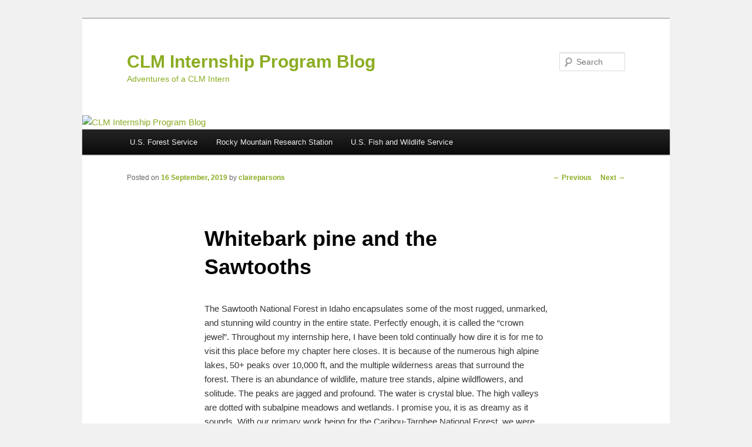

--- FILE ---
content_type: text/html; charset=UTF-8
request_url: https://blog.clminternship.org/?p=81718
body_size: 10170
content:
<!DOCTYPE html>
<!--[if IE 6]>
<html id="ie6" lang="en-US">
<![endif]-->
<!--[if IE 7]>
<html id="ie7" lang="en-US">
<![endif]-->
<!--[if IE 8]>
<html id="ie8" lang="en-US">
<![endif]-->
<!--[if !(IE 6) & !(IE 7) & !(IE 8)]><!-->
<html lang="en-US">
<!--<![endif]-->
<head>
<meta charset="UTF-8" />
<meta name="viewport" content="width=device-width" />
<title>
Whitebark pine and the Sawtooths | CLM Internship Program Blog	</title>
<link rel="profile" href="https://gmpg.org/xfn/11" />
<link rel="stylesheet" type="text/css" media="all" href="https://blog.clminternship.org/wp-content/themes/twentyeleven/style.css?ver=20190507" />
<link rel="pingback" href="https://blog.clminternship.org/xmlrpc.php">
<!--[if lt IE 9]>
<script src="https://blog.clminternship.org/wp-content/themes/twentyeleven/js/html5.js?ver=3.7.0" type="text/javascript"></script>
<![endif]-->
<meta name='robots' content='max-image-preview:large' />
<link rel='dns-prefetch' href='//blog.clminternship.org' />
<link rel='dns-prefetch' href='//s.w.org' />
<link rel="alternate" type="application/rss+xml" title="CLM Internship Program Blog &raquo; Feed" href="https://blog.clminternship.org/?feed=rss2" />
<link rel="alternate" type="application/rss+xml" title="CLM Internship Program Blog &raquo; Comments Feed" href="https://blog.clminternship.org/?feed=comments-rss2" />
<link rel="alternate" type="application/rss+xml" title="CLM Internship Program Blog &raquo; Whitebark pine and the Sawtooths Comments Feed" href="https://blog.clminternship.org/?feed=rss2&#038;p=81718" />
<script type="text/javascript">
window._wpemojiSettings = {"baseUrl":"https:\/\/s.w.org\/images\/core\/emoji\/13.1.0\/72x72\/","ext":".png","svgUrl":"https:\/\/s.w.org\/images\/core\/emoji\/13.1.0\/svg\/","svgExt":".svg","source":{"concatemoji":"https:\/\/blog.clminternship.org\/wp-includes\/js\/wp-emoji-release.min.js?ver=5.9.3"}};
/*! This file is auto-generated */
!function(e,a,t){var n,r,o,i=a.createElement("canvas"),p=i.getContext&&i.getContext("2d");function s(e,t){var a=String.fromCharCode;p.clearRect(0,0,i.width,i.height),p.fillText(a.apply(this,e),0,0);e=i.toDataURL();return p.clearRect(0,0,i.width,i.height),p.fillText(a.apply(this,t),0,0),e===i.toDataURL()}function c(e){var t=a.createElement("script");t.src=e,t.defer=t.type="text/javascript",a.getElementsByTagName("head")[0].appendChild(t)}for(o=Array("flag","emoji"),t.supports={everything:!0,everythingExceptFlag:!0},r=0;r<o.length;r++)t.supports[o[r]]=function(e){if(!p||!p.fillText)return!1;switch(p.textBaseline="top",p.font="600 32px Arial",e){case"flag":return s([127987,65039,8205,9895,65039],[127987,65039,8203,9895,65039])?!1:!s([55356,56826,55356,56819],[55356,56826,8203,55356,56819])&&!s([55356,57332,56128,56423,56128,56418,56128,56421,56128,56430,56128,56423,56128,56447],[55356,57332,8203,56128,56423,8203,56128,56418,8203,56128,56421,8203,56128,56430,8203,56128,56423,8203,56128,56447]);case"emoji":return!s([10084,65039,8205,55357,56613],[10084,65039,8203,55357,56613])}return!1}(o[r]),t.supports.everything=t.supports.everything&&t.supports[o[r]],"flag"!==o[r]&&(t.supports.everythingExceptFlag=t.supports.everythingExceptFlag&&t.supports[o[r]]);t.supports.everythingExceptFlag=t.supports.everythingExceptFlag&&!t.supports.flag,t.DOMReady=!1,t.readyCallback=function(){t.DOMReady=!0},t.supports.everything||(n=function(){t.readyCallback()},a.addEventListener?(a.addEventListener("DOMContentLoaded",n,!1),e.addEventListener("load",n,!1)):(e.attachEvent("onload",n),a.attachEvent("onreadystatechange",function(){"complete"===a.readyState&&t.readyCallback()})),(n=t.source||{}).concatemoji?c(n.concatemoji):n.wpemoji&&n.twemoji&&(c(n.twemoji),c(n.wpemoji)))}(window,document,window._wpemojiSettings);
</script>
<style type="text/css">
img.wp-smiley,
img.emoji {
	display: inline !important;
	border: none !important;
	box-shadow: none !important;
	height: 1em !important;
	width: 1em !important;
	margin: 0 0.07em !important;
	vertical-align: -0.1em !important;
	background: none !important;
	padding: 0 !important;
}
</style>
	<link rel='stylesheet' id='wp-block-library-css'  href='https://blog.clminternship.org/wp-includes/css/dist/block-library/style.min.css?ver=5.9.3' type='text/css' media='all' />
<style id='wp-block-library-theme-inline-css' type='text/css'>
.wp-block-audio figcaption{color:#555;font-size:13px;text-align:center}.is-dark-theme .wp-block-audio figcaption{color:hsla(0,0%,100%,.65)}.wp-block-code>code{font-family:Menlo,Consolas,monaco,monospace;color:#1e1e1e;padding:.8em 1em;border:1px solid #ddd;border-radius:4px}.wp-block-embed figcaption{color:#555;font-size:13px;text-align:center}.is-dark-theme .wp-block-embed figcaption{color:hsla(0,0%,100%,.65)}.blocks-gallery-caption{color:#555;font-size:13px;text-align:center}.is-dark-theme .blocks-gallery-caption{color:hsla(0,0%,100%,.65)}.wp-block-image figcaption{color:#555;font-size:13px;text-align:center}.is-dark-theme .wp-block-image figcaption{color:hsla(0,0%,100%,.65)}.wp-block-pullquote{border-top:4px solid;border-bottom:4px solid;margin-bottom:1.75em;color:currentColor}.wp-block-pullquote__citation,.wp-block-pullquote cite,.wp-block-pullquote footer{color:currentColor;text-transform:uppercase;font-size:.8125em;font-style:normal}.wp-block-quote{border-left:.25em solid;margin:0 0 1.75em;padding-left:1em}.wp-block-quote cite,.wp-block-quote footer{color:currentColor;font-size:.8125em;position:relative;font-style:normal}.wp-block-quote.has-text-align-right{border-left:none;border-right:.25em solid;padding-left:0;padding-right:1em}.wp-block-quote.has-text-align-center{border:none;padding-left:0}.wp-block-quote.is-large,.wp-block-quote.is-style-large,.wp-block-quote.is-style-plain{border:none}.wp-block-search .wp-block-search__label{font-weight:700}.wp-block-group:where(.has-background){padding:1.25em 2.375em}.wp-block-separator{border:none;border-bottom:2px solid;margin-left:auto;margin-right:auto;opacity:.4}.wp-block-separator:not(.is-style-wide):not(.is-style-dots){width:100px}.wp-block-separator.has-background:not(.is-style-dots){border-bottom:none;height:1px}.wp-block-separator.has-background:not(.is-style-wide):not(.is-style-dots){height:2px}.wp-block-table thead{border-bottom:3px solid}.wp-block-table tfoot{border-top:3px solid}.wp-block-table td,.wp-block-table th{padding:.5em;border:1px solid;word-break:normal}.wp-block-table figcaption{color:#555;font-size:13px;text-align:center}.is-dark-theme .wp-block-table figcaption{color:hsla(0,0%,100%,.65)}.wp-block-video figcaption{color:#555;font-size:13px;text-align:center}.is-dark-theme .wp-block-video figcaption{color:hsla(0,0%,100%,.65)}.wp-block-template-part.has-background{padding:1.25em 2.375em;margin-top:0;margin-bottom:0}
</style>
<style id='global-styles-inline-css' type='text/css'>
body{--wp--preset--color--black: #000;--wp--preset--color--cyan-bluish-gray: #abb8c3;--wp--preset--color--white: #fff;--wp--preset--color--pale-pink: #f78da7;--wp--preset--color--vivid-red: #cf2e2e;--wp--preset--color--luminous-vivid-orange: #ff6900;--wp--preset--color--luminous-vivid-amber: #fcb900;--wp--preset--color--light-green-cyan: #7bdcb5;--wp--preset--color--vivid-green-cyan: #00d084;--wp--preset--color--pale-cyan-blue: #8ed1fc;--wp--preset--color--vivid-cyan-blue: #0693e3;--wp--preset--color--vivid-purple: #9b51e0;--wp--preset--color--blue: #1982d1;--wp--preset--color--dark-gray: #373737;--wp--preset--color--medium-gray: #666;--wp--preset--color--light-gray: #e2e2e2;--wp--preset--gradient--vivid-cyan-blue-to-vivid-purple: linear-gradient(135deg,rgba(6,147,227,1) 0%,rgb(155,81,224) 100%);--wp--preset--gradient--light-green-cyan-to-vivid-green-cyan: linear-gradient(135deg,rgb(122,220,180) 0%,rgb(0,208,130) 100%);--wp--preset--gradient--luminous-vivid-amber-to-luminous-vivid-orange: linear-gradient(135deg,rgba(252,185,0,1) 0%,rgba(255,105,0,1) 100%);--wp--preset--gradient--luminous-vivid-orange-to-vivid-red: linear-gradient(135deg,rgba(255,105,0,1) 0%,rgb(207,46,46) 100%);--wp--preset--gradient--very-light-gray-to-cyan-bluish-gray: linear-gradient(135deg,rgb(238,238,238) 0%,rgb(169,184,195) 100%);--wp--preset--gradient--cool-to-warm-spectrum: linear-gradient(135deg,rgb(74,234,220) 0%,rgb(151,120,209) 20%,rgb(207,42,186) 40%,rgb(238,44,130) 60%,rgb(251,105,98) 80%,rgb(254,248,76) 100%);--wp--preset--gradient--blush-light-purple: linear-gradient(135deg,rgb(255,206,236) 0%,rgb(152,150,240) 100%);--wp--preset--gradient--blush-bordeaux: linear-gradient(135deg,rgb(254,205,165) 0%,rgb(254,45,45) 50%,rgb(107,0,62) 100%);--wp--preset--gradient--luminous-dusk: linear-gradient(135deg,rgb(255,203,112) 0%,rgb(199,81,192) 50%,rgb(65,88,208) 100%);--wp--preset--gradient--pale-ocean: linear-gradient(135deg,rgb(255,245,203) 0%,rgb(182,227,212) 50%,rgb(51,167,181) 100%);--wp--preset--gradient--electric-grass: linear-gradient(135deg,rgb(202,248,128) 0%,rgb(113,206,126) 100%);--wp--preset--gradient--midnight: linear-gradient(135deg,rgb(2,3,129) 0%,rgb(40,116,252) 100%);--wp--preset--duotone--dark-grayscale: url('#wp-duotone-dark-grayscale');--wp--preset--duotone--grayscale: url('#wp-duotone-grayscale');--wp--preset--duotone--purple-yellow: url('#wp-duotone-purple-yellow');--wp--preset--duotone--blue-red: url('#wp-duotone-blue-red');--wp--preset--duotone--midnight: url('#wp-duotone-midnight');--wp--preset--duotone--magenta-yellow: url('#wp-duotone-magenta-yellow');--wp--preset--duotone--purple-green: url('#wp-duotone-purple-green');--wp--preset--duotone--blue-orange: url('#wp-duotone-blue-orange');--wp--preset--font-size--small: 13px;--wp--preset--font-size--medium: 20px;--wp--preset--font-size--large: 36px;--wp--preset--font-size--x-large: 42px;}.has-black-color{color: var(--wp--preset--color--black) !important;}.has-cyan-bluish-gray-color{color: var(--wp--preset--color--cyan-bluish-gray) !important;}.has-white-color{color: var(--wp--preset--color--white) !important;}.has-pale-pink-color{color: var(--wp--preset--color--pale-pink) !important;}.has-vivid-red-color{color: var(--wp--preset--color--vivid-red) !important;}.has-luminous-vivid-orange-color{color: var(--wp--preset--color--luminous-vivid-orange) !important;}.has-luminous-vivid-amber-color{color: var(--wp--preset--color--luminous-vivid-amber) !important;}.has-light-green-cyan-color{color: var(--wp--preset--color--light-green-cyan) !important;}.has-vivid-green-cyan-color{color: var(--wp--preset--color--vivid-green-cyan) !important;}.has-pale-cyan-blue-color{color: var(--wp--preset--color--pale-cyan-blue) !important;}.has-vivid-cyan-blue-color{color: var(--wp--preset--color--vivid-cyan-blue) !important;}.has-vivid-purple-color{color: var(--wp--preset--color--vivid-purple) !important;}.has-black-background-color{background-color: var(--wp--preset--color--black) !important;}.has-cyan-bluish-gray-background-color{background-color: var(--wp--preset--color--cyan-bluish-gray) !important;}.has-white-background-color{background-color: var(--wp--preset--color--white) !important;}.has-pale-pink-background-color{background-color: var(--wp--preset--color--pale-pink) !important;}.has-vivid-red-background-color{background-color: var(--wp--preset--color--vivid-red) !important;}.has-luminous-vivid-orange-background-color{background-color: var(--wp--preset--color--luminous-vivid-orange) !important;}.has-luminous-vivid-amber-background-color{background-color: var(--wp--preset--color--luminous-vivid-amber) !important;}.has-light-green-cyan-background-color{background-color: var(--wp--preset--color--light-green-cyan) !important;}.has-vivid-green-cyan-background-color{background-color: var(--wp--preset--color--vivid-green-cyan) !important;}.has-pale-cyan-blue-background-color{background-color: var(--wp--preset--color--pale-cyan-blue) !important;}.has-vivid-cyan-blue-background-color{background-color: var(--wp--preset--color--vivid-cyan-blue) !important;}.has-vivid-purple-background-color{background-color: var(--wp--preset--color--vivid-purple) !important;}.has-black-border-color{border-color: var(--wp--preset--color--black) !important;}.has-cyan-bluish-gray-border-color{border-color: var(--wp--preset--color--cyan-bluish-gray) !important;}.has-white-border-color{border-color: var(--wp--preset--color--white) !important;}.has-pale-pink-border-color{border-color: var(--wp--preset--color--pale-pink) !important;}.has-vivid-red-border-color{border-color: var(--wp--preset--color--vivid-red) !important;}.has-luminous-vivid-orange-border-color{border-color: var(--wp--preset--color--luminous-vivid-orange) !important;}.has-luminous-vivid-amber-border-color{border-color: var(--wp--preset--color--luminous-vivid-amber) !important;}.has-light-green-cyan-border-color{border-color: var(--wp--preset--color--light-green-cyan) !important;}.has-vivid-green-cyan-border-color{border-color: var(--wp--preset--color--vivid-green-cyan) !important;}.has-pale-cyan-blue-border-color{border-color: var(--wp--preset--color--pale-cyan-blue) !important;}.has-vivid-cyan-blue-border-color{border-color: var(--wp--preset--color--vivid-cyan-blue) !important;}.has-vivid-purple-border-color{border-color: var(--wp--preset--color--vivid-purple) !important;}.has-vivid-cyan-blue-to-vivid-purple-gradient-background{background: var(--wp--preset--gradient--vivid-cyan-blue-to-vivid-purple) !important;}.has-light-green-cyan-to-vivid-green-cyan-gradient-background{background: var(--wp--preset--gradient--light-green-cyan-to-vivid-green-cyan) !important;}.has-luminous-vivid-amber-to-luminous-vivid-orange-gradient-background{background: var(--wp--preset--gradient--luminous-vivid-amber-to-luminous-vivid-orange) !important;}.has-luminous-vivid-orange-to-vivid-red-gradient-background{background: var(--wp--preset--gradient--luminous-vivid-orange-to-vivid-red) !important;}.has-very-light-gray-to-cyan-bluish-gray-gradient-background{background: var(--wp--preset--gradient--very-light-gray-to-cyan-bluish-gray) !important;}.has-cool-to-warm-spectrum-gradient-background{background: var(--wp--preset--gradient--cool-to-warm-spectrum) !important;}.has-blush-light-purple-gradient-background{background: var(--wp--preset--gradient--blush-light-purple) !important;}.has-blush-bordeaux-gradient-background{background: var(--wp--preset--gradient--blush-bordeaux) !important;}.has-luminous-dusk-gradient-background{background: var(--wp--preset--gradient--luminous-dusk) !important;}.has-pale-ocean-gradient-background{background: var(--wp--preset--gradient--pale-ocean) !important;}.has-electric-grass-gradient-background{background: var(--wp--preset--gradient--electric-grass) !important;}.has-midnight-gradient-background{background: var(--wp--preset--gradient--midnight) !important;}.has-small-font-size{font-size: var(--wp--preset--font-size--small) !important;}.has-medium-font-size{font-size: var(--wp--preset--font-size--medium) !important;}.has-large-font-size{font-size: var(--wp--preset--font-size--large) !important;}.has-x-large-font-size{font-size: var(--wp--preset--font-size--x-large) !important;}
</style>
<link rel='stylesheet' id='twentyeleven-block-style-css'  href='https://blog.clminternship.org/wp-content/themes/twentyeleven/blocks.css?ver=20190102' type='text/css' media='all' />
<link rel="https://api.w.org/" href="https://blog.clminternship.org/index.php?rest_route=/" /><link rel="alternate" type="application/json" href="https://blog.clminternship.org/index.php?rest_route=/wp/v2/posts/81718" /><link rel="EditURI" type="application/rsd+xml" title="RSD" href="https://blog.clminternship.org/xmlrpc.php?rsd" />
<link rel="wlwmanifest" type="application/wlwmanifest+xml" href="https://blog.clminternship.org/wp-includes/wlwmanifest.xml" /> 
<meta name="generator" content="WordPress 5.9.3" />
<link rel="canonical" href="https://blog.clminternship.org/?p=81718" />
<link rel='shortlink' href='https://blog.clminternship.org/?p=81718' />
<link rel="alternate" type="application/json+oembed" href="https://blog.clminternship.org/index.php?rest_route=%2Foembed%2F1.0%2Fembed&#038;url=https%3A%2F%2Fblog.clminternship.org%2F%3Fp%3D81718" />
<link rel="alternate" type="text/xml+oembed" href="https://blog.clminternship.org/index.php?rest_route=%2Foembed%2F1.0%2Fembed&#038;url=https%3A%2F%2Fblog.clminternship.org%2F%3Fp%3D81718&#038;format=xml" />
	<style>
		/* Link color */
		a,
		#site-title a:focus,
		#site-title a:hover,
		#site-title a:active,
		.entry-title a:hover,
		.entry-title a:focus,
		.entry-title a:active,
		.widget_twentyeleven_ephemera .comments-link a:hover,
		section.recent-posts .other-recent-posts a[rel="bookmark"]:hover,
		section.recent-posts .other-recent-posts .comments-link a:hover,
		.format-image footer.entry-meta a:hover,
		#site-generator a:hover {
			color: #8bad23;
		}
		section.recent-posts .other-recent-posts .comments-link a:hover {
			border-color: #8bad23;
		}
		article.feature-image.small .entry-summary p a:hover,
		.entry-header .comments-link a:hover,
		.entry-header .comments-link a:focus,
		.entry-header .comments-link a:active,
		.feature-slider a.active {
			background-color: #8bad23;
		}
	</style>
	<style type="text/css">.recentcomments a{display:inline !important;padding:0 !important;margin:0 !important;}</style>		<style type="text/css" id="twentyeleven-header-css">
				#site-title a,
		#site-description {
			color: #8bad23;
		}
		</style>
		<style type="text/css" id="custom-background-css">
body.custom-background { background-color: #f1f1f1; }
</style>
	</head>

<body class="post-template-default single single-post postid-81718 single-format-standard custom-background wp-embed-responsive singular two-column right-sidebar">
<div class="skip-link"><a class="assistive-text" href="#content">Skip to primary content</a></div><svg xmlns="http://www.w3.org/2000/svg" viewBox="0 0 0 0" width="0" height="0" focusable="false" role="none" style="visibility: hidden; position: absolute; left: -9999px; overflow: hidden;" ><defs><filter id="wp-duotone-dark-grayscale"><feColorMatrix color-interpolation-filters="sRGB" type="matrix" values=" .299 .587 .114 0 0 .299 .587 .114 0 0 .299 .587 .114 0 0 .299 .587 .114 0 0 " /><feComponentTransfer color-interpolation-filters="sRGB" ><feFuncR type="table" tableValues="0 0.49803921568627" /><feFuncG type="table" tableValues="0 0.49803921568627" /><feFuncB type="table" tableValues="0 0.49803921568627" /><feFuncA type="table" tableValues="1 1" /></feComponentTransfer><feComposite in2="SourceGraphic" operator="in" /></filter></defs></svg><svg xmlns="http://www.w3.org/2000/svg" viewBox="0 0 0 0" width="0" height="0" focusable="false" role="none" style="visibility: hidden; position: absolute; left: -9999px; overflow: hidden;" ><defs><filter id="wp-duotone-grayscale"><feColorMatrix color-interpolation-filters="sRGB" type="matrix" values=" .299 .587 .114 0 0 .299 .587 .114 0 0 .299 .587 .114 0 0 .299 .587 .114 0 0 " /><feComponentTransfer color-interpolation-filters="sRGB" ><feFuncR type="table" tableValues="0 1" /><feFuncG type="table" tableValues="0 1" /><feFuncB type="table" tableValues="0 1" /><feFuncA type="table" tableValues="1 1" /></feComponentTransfer><feComposite in2="SourceGraphic" operator="in" /></filter></defs></svg><svg xmlns="http://www.w3.org/2000/svg" viewBox="0 0 0 0" width="0" height="0" focusable="false" role="none" style="visibility: hidden; position: absolute; left: -9999px; overflow: hidden;" ><defs><filter id="wp-duotone-purple-yellow"><feColorMatrix color-interpolation-filters="sRGB" type="matrix" values=" .299 .587 .114 0 0 .299 .587 .114 0 0 .299 .587 .114 0 0 .299 .587 .114 0 0 " /><feComponentTransfer color-interpolation-filters="sRGB" ><feFuncR type="table" tableValues="0.54901960784314 0.98823529411765" /><feFuncG type="table" tableValues="0 1" /><feFuncB type="table" tableValues="0.71764705882353 0.25490196078431" /><feFuncA type="table" tableValues="1 1" /></feComponentTransfer><feComposite in2="SourceGraphic" operator="in" /></filter></defs></svg><svg xmlns="http://www.w3.org/2000/svg" viewBox="0 0 0 0" width="0" height="0" focusable="false" role="none" style="visibility: hidden; position: absolute; left: -9999px; overflow: hidden;" ><defs><filter id="wp-duotone-blue-red"><feColorMatrix color-interpolation-filters="sRGB" type="matrix" values=" .299 .587 .114 0 0 .299 .587 .114 0 0 .299 .587 .114 0 0 .299 .587 .114 0 0 " /><feComponentTransfer color-interpolation-filters="sRGB" ><feFuncR type="table" tableValues="0 1" /><feFuncG type="table" tableValues="0 0.27843137254902" /><feFuncB type="table" tableValues="0.5921568627451 0.27843137254902" /><feFuncA type="table" tableValues="1 1" /></feComponentTransfer><feComposite in2="SourceGraphic" operator="in" /></filter></defs></svg><svg xmlns="http://www.w3.org/2000/svg" viewBox="0 0 0 0" width="0" height="0" focusable="false" role="none" style="visibility: hidden; position: absolute; left: -9999px; overflow: hidden;" ><defs><filter id="wp-duotone-midnight"><feColorMatrix color-interpolation-filters="sRGB" type="matrix" values=" .299 .587 .114 0 0 .299 .587 .114 0 0 .299 .587 .114 0 0 .299 .587 .114 0 0 " /><feComponentTransfer color-interpolation-filters="sRGB" ><feFuncR type="table" tableValues="0 0" /><feFuncG type="table" tableValues="0 0.64705882352941" /><feFuncB type="table" tableValues="0 1" /><feFuncA type="table" tableValues="1 1" /></feComponentTransfer><feComposite in2="SourceGraphic" operator="in" /></filter></defs></svg><svg xmlns="http://www.w3.org/2000/svg" viewBox="0 0 0 0" width="0" height="0" focusable="false" role="none" style="visibility: hidden; position: absolute; left: -9999px; overflow: hidden;" ><defs><filter id="wp-duotone-magenta-yellow"><feColorMatrix color-interpolation-filters="sRGB" type="matrix" values=" .299 .587 .114 0 0 .299 .587 .114 0 0 .299 .587 .114 0 0 .299 .587 .114 0 0 " /><feComponentTransfer color-interpolation-filters="sRGB" ><feFuncR type="table" tableValues="0.78039215686275 1" /><feFuncG type="table" tableValues="0 0.94901960784314" /><feFuncB type="table" tableValues="0.35294117647059 0.47058823529412" /><feFuncA type="table" tableValues="1 1" /></feComponentTransfer><feComposite in2="SourceGraphic" operator="in" /></filter></defs></svg><svg xmlns="http://www.w3.org/2000/svg" viewBox="0 0 0 0" width="0" height="0" focusable="false" role="none" style="visibility: hidden; position: absolute; left: -9999px; overflow: hidden;" ><defs><filter id="wp-duotone-purple-green"><feColorMatrix color-interpolation-filters="sRGB" type="matrix" values=" .299 .587 .114 0 0 .299 .587 .114 0 0 .299 .587 .114 0 0 .299 .587 .114 0 0 " /><feComponentTransfer color-interpolation-filters="sRGB" ><feFuncR type="table" tableValues="0.65098039215686 0.40392156862745" /><feFuncG type="table" tableValues="0 1" /><feFuncB type="table" tableValues="0.44705882352941 0.4" /><feFuncA type="table" tableValues="1 1" /></feComponentTransfer><feComposite in2="SourceGraphic" operator="in" /></filter></defs></svg><svg xmlns="http://www.w3.org/2000/svg" viewBox="0 0 0 0" width="0" height="0" focusable="false" role="none" style="visibility: hidden; position: absolute; left: -9999px; overflow: hidden;" ><defs><filter id="wp-duotone-blue-orange"><feColorMatrix color-interpolation-filters="sRGB" type="matrix" values=" .299 .587 .114 0 0 .299 .587 .114 0 0 .299 .587 .114 0 0 .299 .587 .114 0 0 " /><feComponentTransfer color-interpolation-filters="sRGB" ><feFuncR type="table" tableValues="0.098039215686275 1" /><feFuncG type="table" tableValues="0 0.66274509803922" /><feFuncB type="table" tableValues="0.84705882352941 0.41960784313725" /><feFuncA type="table" tableValues="1 1" /></feComponentTransfer><feComposite in2="SourceGraphic" operator="in" /></filter></defs></svg><div id="page" class="hfeed">
	<header id="branding">
			<hgroup>
				<h1 id="site-title"><span><a href="https://blog.clminternship.org/" rel="home">CLM Internship Program Blog</a></span></h1>
				<h2 id="site-description">Adventures of a CLM Intern</h2>
			</hgroup>

						<a href="https://blog.clminternship.org/">
									<img src="https://dev-clm-blog.pantheonsite.io/wp-content/uploads/2013/02/4eab0f5ba923f_small2.jpg" width="1000" height="320" alt="CLM Internship Program Blog" />
								</a>
			
									<form method="get" id="searchform" action="https://blog.clminternship.org/">
		<label for="s" class="assistive-text">Search</label>
		<input type="text" class="field" name="s" id="s" placeholder="Search" />
		<input type="submit" class="submit" name="submit" id="searchsubmit" value="Search" />
	</form>
			
			<nav id="access">
				<h3 class="assistive-text">Main menu</h3>
				<div class="menu-clm-partner-organizations-container"><ul id="menu-clm-partner-organizations" class="menu"><li id="menu-item-85896" class="menu-item menu-item-type-taxonomy menu-item-object-post_tag menu-item-85896"><a href="https://blog.clminternship.org/?tag=forest-service">U.S. Forest Service</a></li>
<li id="menu-item-85897" class="menu-item menu-item-type-taxonomy menu-item-object-post_tag menu-item-85897"><a href="https://blog.clminternship.org/?tag=rocky-mountain-research-station">Rocky Mountain Research Station</a></li>
<li id="menu-item-85898" class="menu-item menu-item-type-taxonomy menu-item-object-post_tag menu-item-85898"><a href="https://blog.clminternship.org/?tag=usfws">U.S. Fish and Wildlife Service</a></li>
</ul></div>			</nav><!-- #access -->
	</header><!-- #branding -->


	<div id="main">

		<div id="primary">
			<div id="content" role="main">

				
					<nav id="nav-single">
						<h3 class="assistive-text">Post navigation</h3>
						<span class="nav-previous"><a href="https://blog.clminternship.org/?p=81705" rel="prev"><span class="meta-nav">&larr;</span> Previous</a></span>
						<span class="nav-next"><a href="https://blog.clminternship.org/?p=81723" rel="next">Next <span class="meta-nav">&rarr;</span></a></span>
					</nav><!-- #nav-single -->

					
<article id="post-81718" class="post-81718 post type-post status-publish format-standard hentry category-uncategorized">
	<header class="entry-header">
		<h1 class="entry-title">Whitebark pine and the Sawtooths</h1>

				<div class="entry-meta">
			<span class="sep">Posted on </span><a href="https://blog.clminternship.org/?p=81718" title="2:29 pm" rel="bookmark"><time class="entry-date" datetime="2019-09-16T14:29:55-07:00">16 September, 2019</time></a><span class="by-author"> <span class="sep"> by </span> <span class="author vcard"><a class="url fn n" href="https://blog.clminternship.org/?author=7523" title="View all posts by claireparsons" rel="author">claireparsons</a></span></span>		</div><!-- .entry-meta -->
			</header><!-- .entry-header -->

	<div class="entry-content">
		
<p>The Sawtooth National Forest in Idaho encapsulates some of the most rugged, unmarked, and stunning wild country in the entire state. Perfectly enough, it is called the “crown jewel”. Throughout my internship here, I have been told continually how dire it is for me to visit this place before my chapter here closes. It is because of the numerous high alpine lakes, 50+ peaks over 10,000 ft, and the multiple wilderness areas that surround the forest. There is an abundance of wildlife, mature tree stands, alpine wildflowers, and solitude. The peaks are jagged and profound. The water is crystal blue. The high valleys are dotted with subalpine meadows and wetlands. I promise you, it is as dreamy as it sounds. With our primary work being for the Caribou-Targhee National Forest, we were floored when we were given the opportunity to head over to the Sawtooths to assist with whitebark pine (<em>Pinus</em> <em>albicaulis</em>) monitoring surveys.&nbsp;<br /></p>



<figure class="wp-block-image"><img src="https://lh3.googleusercontent.com/HKnWtsKZxYJ_rDYQ4ALnFBtgz2wVGpMzb4VjAutydrzOKh43sGdy6zLMVtIhxnydOROCo7eS3A7yH6ZEc5BrZPGCw58eyAOJn1MzmMsE7Tq9ZCJ_AKUWpxNrp2PhWrIpYxygVPI9" alt=""/><figcaption>Looking directly into Strawberry Basin. To the right, notice the white mountain. One of many, these prominently white rocks compiled to form what we call, the White Clouds. </figcaption></figure>



<p>Whitebark pine is a species of interest due to the impacts of native mountain pine beetle and white pine blister rust. Both continue to successfully reproduce across western forests and cause decline in whitebark pine. Additionally, whitebark pine is experiencing regeneration challenges as continued fire exclusion limits seedling establishment and allows succession to shade-tolerant species. This species thrives in subalpine environments and co-exists with other dominant conifers such as: douglas-fir (<em>Pseudotsuga menziesii</em>), engelmann spruce (<em>Picea englemannii</em>), subalpine fir (<em>Abies lasiocarpa</em>), and lodgepole pine (<em>Pinus contorta</em>). Not only do whitebark pines coexist with stunning conifers, they also have a close relationship with the Clark’s nutcracker. The nutcracker is an essential partner in the regeneration success of whitebark pine. These jay-sized, grey, black, and white birds favor using their broad beaks to remove seeds from pine cones and distribute them across the landscape. They will collect thousands of seeds and bury them in cache piles as far as 20 miles apart. This natural distribution of the seeds is hugely crucial to the species. If you are fascinated by these birds as much as I am, learn more from the Audobon at https://www.audubon.org/news/better-know-bird-clarks-nutcracker-and-its-obsessive-seed-hoarding.</p>



<figure class="wp-block-image"><img src="https://lh3.googleusercontent.com/753fC1EK7_N1N944M1iqwkvtBYxclS-fehd6GawwXSbl-LEFkW6TRGTh2FtTqCdMCYn5QdjpGjZ6e4ccP5OTaXJ1gezGpRpXCHaODhXL2J9gBNi34QNjn5O9jW8YYKyburuofJuK" alt=""/><figcaption>Clark’s Nutcracker acquiring one of many seeds. Photo by Marshall Hedin. </figcaption></figure>



<p>The White Cloud Mountains continue to expand whitebark pine research. The monitoring surveys we completed were created to analyze how they regenerate post fire. In 2006, the Valley Road Fire burned nearly 40,000 acres in the White Cloud Mountain area. A substantial percentage of the fire occurred in prime whitebark pine habitat. The fire burned at low intensity and high intensity changing the entirety of the environment. Our survey focus was overall forest health and vegetation reestablishment. We visited over 20 plots in five different stands throughout the White Clouds, collecting data on a variety of components.</p>



<p>Some to note would be:</p>



<ul><li>Tree status &#8211; dead, alive, or infected</li><li>What killed the tree&nbsp;</li><li>Fire evidence</li><li>DBH and tree height</li><li>Number of overall conifer regeneration</li><li>Complete vegetation survey of each plot &#8211; forbs, graminoids, trees/shrubs</li></ul>



<figure class="wp-block-image"><img src="https://lh6.googleusercontent.com/MAoCZelndz6LFoaMM_mLnna-sg9VctrXD83Iv0P37WDmwjguvVcVzMFkJ8qzFB7RG2sz4zQev1Nugskp64_jY71Jmp_dLup-a2edu8JMhwQT8wQNqd3HvXEVcKtd9fc19li_gTm9" alt=""/><figcaption>In the heart of one of our many plots. This is a mixture of subalpine fir and whitebark pine skeletons from a previous fire. </figcaption></figure>



<p>Each plot provided a different representation of how the forest can respond and how resilient it is to the impacts of wildfire. Here we were, thirteen years later, seeing thriving wildflower communities, tree regeneration, hearing the wolves cry, and elk bugle. Analyzing these snippets of the massive area we were in, provided us with a small window into just how adaptable forests are and how beneficial fire can be. It is important to note that we did find evidence of both mountain pine beetle kill and white pine blister rust, which was to be expected. Collecting this data will hopefully provide a continued baseline of what changes are occuring between each sampling year and will promote future management decisions.&nbsp;</p>



<figure class="wp-block-image"><img src="https://lh3.googleusercontent.com/adTG_R1oHJOuuqu3jZ7lcWsvp4RMkb8rlsHgHdsIyyFcJ3YExQL6kLxbxWafo2kCoMOA2441_v-BRWB9kELZY7_OA8G6Wg18AbF3wwMKOTEM_FJq65YKx8ECvvsjSTeKduMsdEzs" alt=""/><figcaption>A moderately healthy whitebark pine stand. Photo by Olivia Turner.</figcaption></figure>



<p>Lastly, there is something oddly beautiful about being wrapped up inside of a 40,000 acre burn scar. You are completely exposed and can see each and every ridge around you. There is no hiding behind the skirt of subalpine fir or spying on a herd of elk (because they saw you miles and miles before you caught a glimpse of them). It is humbling. These four days flew by. We drove away with the understanding of how to properly conduct these surveys and have hopes to share the techniques with our forest, the Caribou-Targhee.&nbsp;</p>



<figure class="wp-block-image"><img src="https://lh6.googleusercontent.com/g37rOx2TUJ3RVZ46rZjjf3HH57r4vkctRwYoUZpD84snDa8QIieTjLxfDzzr4MhILhpLiyQhpuL9MmpZoj9CRGrLM0F4CnNdQvoPYxSHYXg7mZij9TorvpRMmzToqApWWHIXwrGP" alt=""/><figcaption>Sunset over the Valley Road Fire burn scar. </figcaption></figure>



<p>Enjoy fall as it is fast approaching!</p>



<p>Claire Parsons</p>



<p>Caribou-Targhee National Forest, S.O.</p>
			</div><!-- .entry-content -->

	<footer class="entry-meta">
		This entry was posted in <a href="https://blog.clminternship.org/?cat=1" rel="category">Uncategorized</a> by <a href="https://blog.clminternship.org/?author=7523">claireparsons</a>. Bookmark the <a href="https://blog.clminternship.org/?p=81718" title="Permalink to Whitebark pine and the Sawtooths" rel="bookmark">permalink</a>.
		
			</footer><!-- .entry-meta -->
</article><!-- #post-81718 -->

						<div id="comments">
	
	
	
		<div id="respond" class="comment-respond">
		<h3 id="reply-title" class="comment-reply-title">Leave a Reply</h3><p class="must-log-in">You must be <a href="https://blog.clminternship.org/wp-login.php?redirect_to=https%3A%2F%2Fblog.clminternship.org%2F%3Fp%3D81718">logged in</a> to post a comment.</p>	</div><!-- #respond -->
	<p class="akismet_comment_form_privacy_notice">This site uses Akismet to reduce spam. <a href="https://akismet.com/privacy/" target="_blank" rel="nofollow noopener">Learn how your comment data is processed</a>.</p>
</div><!-- #comments -->

				
			</div><!-- #content -->
		</div><!-- #primary -->


	</div><!-- #main -->

	<footer id="colophon">

			

			<div id="site-generator">
												<a href="https://wordpress.org/" class="imprint" title="Semantic Personal Publishing Platform">
					Proudly powered by WordPress				</a>
			</div>
	</footer><!-- #colophon -->
</div><!-- #page -->


</body>
</html>
